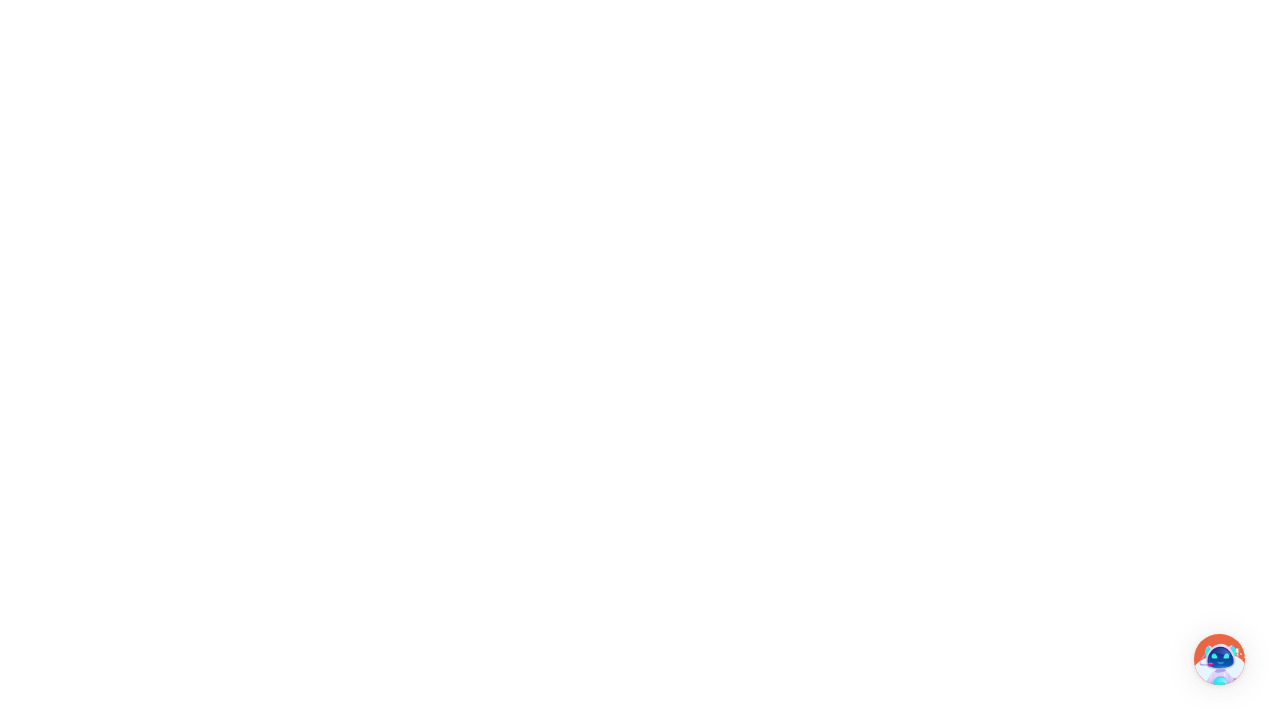

--- FILE ---
content_type: text/css
request_url: https://mapaavaliacoes.com.br/wp-content/uploads/elementor/css/post-13725.css?ver=1769158014
body_size: 215
content:
.elementor-kit-13725{--e-global-color-primary:#EA6642;--e-global-color-secondary:#54595F;--e-global-color-text:#7A7A7A;--e-global-color-accent:#EA6642;--e-global-color-78d14c0:#E76641;--e-global-color-6c1dddf:#F5911E;--e-global-color-5181fce:#292532;--e-global-color-3cf4f51:#F3F3F3;--e-global-color-fcec5ef:#FE5D26;--e-global-color-8be4554:#FD4B1C;--e-global-typography-primary-font-family:"Roboto";--e-global-typography-primary-font-weight:600;--e-global-typography-secondary-font-family:"Roboto Slab";--e-global-typography-secondary-font-weight:400;--e-global-typography-text-font-family:"Roboto";--e-global-typography-text-font-weight:400;--e-global-typography-accent-font-family:"Roboto";--e-global-typography-accent-font-weight:500;color:var( --e-global-color-5181fce );}.elementor-kit-13725 button,.elementor-kit-13725 input[type="button"],.elementor-kit-13725 input[type="submit"],.elementor-kit-13725 .elementor-button{background-color:#F58A32;color:#FFFFFF;}.elementor-kit-13725 button:hover,.elementor-kit-13725 button:focus,.elementor-kit-13725 input[type="button"]:hover,.elementor-kit-13725 input[type="button"]:focus,.elementor-kit-13725 input[type="submit"]:hover,.elementor-kit-13725 input[type="submit"]:focus,.elementor-kit-13725 .elementor-button:hover,.elementor-kit-13725 .elementor-button:focus{background-color:#000000;color:#F58A32;}.elementor-kit-13725 e-page-transition{background-color:#FFBC7D;}.elementor-kit-13725 p{margin-block-end:20px;}.elementor-kit-13725 a{color:#141414;font-family:"Inter", Sans-serif;}.elementor-kit-13725 a:hover{color:var( --e-global-color-6c1dddf );}.elementor-kit-13725 h1{color:var( --e-global-color-5181fce );}.elementor-kit-13725 h2{color:var( --e-global-color-5181fce );}.elementor-kit-13725 h3{color:var( --e-global-color-5181fce );}.elementor-kit-13725 h4{color:var( --e-global-color-5181fce );}.elementor-kit-13725 h5{color:var( --e-global-color-5181fce );}.elementor-kit-13725 h6{color:var( --e-global-color-5181fce );}.elementor-section.elementor-section-boxed > .elementor-container{max-width:1280px;}.e-con{--container-max-width:1280px;}.elementor-widget:not(:last-child){margin-block-end:15px;}.elementor-element{--widgets-spacing:15px 15px;--widgets-spacing-row:15px;--widgets-spacing-column:15px;}{}h1.entry-title{display:var(--page-title-display);}.site-header{padding-right:0px;padding-left:0px;}@media(max-width:1024px){.elementor-section.elementor-section-boxed > .elementor-container{max-width:1024px;}.e-con{--container-max-width:1024px;}}@media(max-width:767px){.elementor-section.elementor-section-boxed > .elementor-container{max-width:767px;}.e-con{--container-max-width:767px;}}